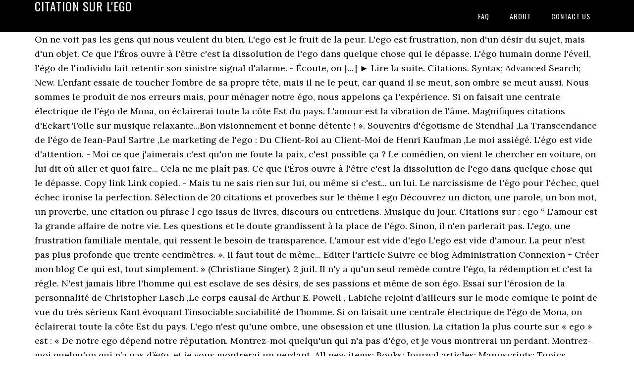

--- FILE ---
content_type: text/html
request_url: https://cituation.fr/jtwfbo1/citation-sur-l%27ego-cfbb9f
body_size: 11552
content:
<!DOCTYPE html>
<html lang="fr">
<head>
<meta charset="utf-8"/>
<meta content="width=device-width, initial-scale=1" name="viewport"/>
<title>citation sur l'ego</title>
<link href="//fonts.googleapis.com/css?family=Lora%3A400%2C700%7COswald%3A400&amp;ver=3.1.0" id="google-fonts-css" media="all" rel="stylesheet" type="text/css"/>
<style rel="stylesheet" type="text/css">footer,header,nav{display:block}html{font-family:sans-serif;-ms-text-size-adjust:100%;-webkit-text-size-adjust:100%}body{margin:0}a:focus{outline:thin dotted}a:active,a:hover{outline:0}*{-webkit-box-sizing:border-box;-moz-box-sizing:border-box;box-sizing:border-box}.footer-widgets:before,.nav-primary:before,.site-container:before,.site-footer:before,.site-header:before,.site-inner:before,.wrap:before{content:" ";display:table}.footer-widgets:after,.nav-primary:after,.site-container:after,.site-footer:after,.site-header:after,.site-inner:after,.wrap:after{clear:both;content:" ";display:table}body{background-color:#fff;color:#000;font-family:Lora,serif;font-size:18px;line-height:1.625;-webkit-font-smoothing:antialiased}a{-webkit-transition:all .1s ease-in-out;-moz-transition:all .1s ease-in-out;-ms-transition:all .1s ease-in-out;-o-transition:all .1s ease-in-out;transition:all .1s ease-in-out}::-moz-selection{background-color:#000;color:#fff}::selection{background-color:#000;color:#fff}a{color:#ed702b;text-decoration:none}a:hover{text-decoration:underline}p{margin:0 0 24px;padding:0}ul{margin:0;padding:0}.wrap{margin:0 auto;max-width:1140px}.site-inner{clear:both;margin:65px 0 40px}.site-inner .wrap{border-bottom:double #ddd}.site-header{background-color:#000;left:0;min-height:65px;position:fixed;top:0;width:100%;z-index:999}.header-image .site-header{padding:0}.title-area{float:left;width:320px}.header-image .title-area{padding:0}.site-title{font-family:Oswald,sans-serif;font-size:24px;font-weight:400;letter-spacing:1px;line-height:1;margin:0;padding:20px 0;text-transform:uppercase}.header-image .site-title{padding:0}.genesis-nav-menu{line-height:1;margin:0;padding:0;width:100%}.genesis-nav-menu .menu-item{border-width:0;display:inline-block;margin:0;padding-bottom:0;text-align:left}.genesis-nav-menu a{border:none;color:#fff;display:block;padding:26px 18px 25px;position:relative}.genesis-nav-menu a:hover{color:#ed702b;text-decoration:none}.genesis-nav-menu .menu-item:hover{position:static}.nav-primary{float:right}.nav-primary .genesis-nav-menu a{font-family:Oswald,sans-serif;font-size:14px}.nav-primary .genesis-nav-menu>.menu-item>a{letter-spacing:1px;text-transform:uppercase}.nav-primary a:hover{color:#ed702b}.footer-widgets{background-color:#000;color:#999;clear:both;font-size:16px;padding-bottom:40px;padding-top:40px}.site-footer{font-size:16px;padding:40px 20px;text-align:center}.site-footer{color:#000}.site-footer p{margin-bottom:0}@media only screen and (max-width:1140px){.wrap{max-width:960px}.title-area{width:300px}}@media only screen and (max-width:960px){.header-image .site-header .title-area{background-position:center center!important}.wrap{max-width:768px}.title-area{width:100%}.site-header{position:static}.site-inner{margin-top:0;padding-left:5%;padding-right:5%}.genesis-nav-menu li,.nav-primary{float:none}.genesis-nav-menu,.site-header .title-area,.site-title{text-align:center}.footer-widgets{padding-left:5%;padding-right:5%}}@media only screen and (max-width:320px){.header-image .site-header .title-area{background-size:contain!important}}.has-drop-cap:not(:focus):first-letter{float:left;font-size:8.4em;line-height:.68;font-weight:100;margin:.05em .1em 0 0;text-transform:uppercase;font-style:normal}.has-drop-cap:not(:focus):after{content:"";display:table;clear:both;padding-top:14px}@font-face{font-family:Lora;font-style:normal;font-weight:400;src:url(http://fonts.gstatic.com/s/lora/v15/0QI6MX1D_JOuGQbT0gvTJPa787weuxJBkqg.ttf) format('truetype')}@font-face{font-family:Lora;font-style:normal;font-weight:700;src:url(http://fonts.gstatic.com/s/lora/v15/0QI6MX1D_JOuGQbT0gvTJPa787z5vBJBkqg.ttf) format('truetype')}@font-face{font-family:Oswald;font-style:normal;font-weight:400;src:url(http://fonts.gstatic.com/s/oswald/v31/TK3_WkUHHAIjg75cFRf3bXL8LICs1_FvsUZiYA.ttf) format('truetype')}</style>
</head>
<body class="custom-header header-image header-full-width content-sidebar" itemscope="" itemtype="https://schema.org/WebPage"><div class="site-container"><header class="site-header" itemscope="" itemtype="https://schema.org/WPHeader"><div class="wrap"><div class="title-area"><p class="site-title" itemprop="headline" style="color:#FFF">citation sur l'ego</p></div><nav aria-label="Main" class="nav-primary" itemscope="" itemtype="https://schema.org/SiteNavigationElement"><div class="wrap"><ul class="menu genesis-nav-menu menu-primary" id="menu-menu"><li class="menu-item menu-item-type-post_type menu-item-object-page menu-item-home menu-item-31" id="menu-item-31"><a href="#" itemprop="url"><span itemprop="name">FAQ</span></a></li>
<li class="menu-item menu-item-type-post_type menu-item-object-page menu-item-32" id="menu-item-32"><a href="#" itemprop="url"><span itemprop="name">About</span></a></li>
<li class="menu-item menu-item-type-post_type menu-item-object-page menu-item-33" id="menu-item-33"><a href="#" itemprop="url"><span itemprop="name">Contact US</span></a></li>
</ul></div></nav></div></header><div class="site-inner"><div class="wrap">
 On ne voit pas les gens qui nous veulent du bien. L'ego est le fruit de la peur. L'ego est frustration, non d'un désir du sujet, mais d'un objet. Ce que l'Éros ouvre à l'être c'est la dissolution de l'ego dans quelque chose qui le dépasse. L'égo humain donne l'éveil, l'égo de l'individu fait retentir son sinistre signal d'alarme. - Écoute, on [...] ► Lire la suite. Citations. Syntax; Advanced Search; New. L’enfant essaie de toucher l’ombre de sa propre tête, mais il ne le peut, car quand il se meut, son ombre se meut aussi. Nous sommes le produit de nos erreurs mais, pour ménager notre égo, nous appelons ça l'expérience. Si on faisait une centrale électrique de l'égo de Mona, on éclairerai toute la côte Est du pays. L'amour est la vibration de l'âme. Magnifiques citations d'Eckart Tolle sur musique relaxante...Bon visionnement et bonne détente ! ». Souvenirs d'égotisme de Stendhal ,La Transcendance de l'égo de Jean-Paul Sartre ,Le marketing de l'ego : Du Client-Roi au Client-Moi de Henri Kaufman ,Le moi assiégé. L'égo est vide d'attention. - Moi ce que j'aimerais c'est qu'on me foute la paix, c'est possible ça ? Le comédien, on vient le chercher en voiture, on lui dit où aller et quoi faire... Cela ne me plaît pas. Ce que l'Éros ouvre à l'être c'est la dissolution de l'ego dans quelque chose qui le dépasse. Copy link Link copied. - Mais tu ne sais rien sur lui, ou même si c'est... un lui. Le narcissisme de l'égo pour l'échec, quel échec ironise la perfection. Sélection de 20 citations et proverbes sur le thème l ego Découvrez un dicton, une parole, un bon mot, un proverbe, une citation ou phrase l ego issus de livres, discours ou entretiens. Musique du jour. Citations sur : ego “ L'amour est la grande affaire de notre vie. Les questions et le doute grandissent à la place de l'égo. Sinon, il n'en parlerait pas. L'ego, une frustration familiale mentale, qui ressent le besoin de transparence. L'amour est vide d'ego L'ego est vide d'amour. La peur n'est pas plus profonde que trente centimètres. ». Il faut tout de même... Editer l'article Suivre ce blog Administration Connexion + Créer mon blog Ce qui est, tout simplement. » (Christiane Singer). 2 juil. Il n'y a qu'un seul remède contre l'égo, la rédemption et c'est la règle. N'est jamais libre l'homme qui est esclave de ses désirs, de ses passions et même de son égo. Essai sur l'érosion de la personnalité de Christopher Lasch ,Le corps causal de Arthur E. Powell , Labiche rejoint d’ailleurs sur le mode comique le point de vue du très sérieux Kant évoquant l’insociable sociabilité de l’homme. Si on faisait une centrale électrique de l'égo de Mona, on éclairerai toute la côte Est du pays. L'ego n'est qu'une ombre, une obsession et une illusion. La citation la plus courte sur « ego » est : « De notre ego dépend notre réputation. Montrez-moi quelqu'un qui n'a pas d'égo, et je vous montrerai un perdant. Montrez-moi quelqu’un qui n’a pas d’égo, et je vous montrerai un perdant. All new items; Books; Journal articles; Manuscripts; Topics. . J'attend d'une femme qu'elle respecte mon ego,ma virilité. Sur son sein dévasté qui saigne et qui frissonne L'Humanité, semblable au champ que l'on moissonne, Contemple avec douleur tous ces épis coupés. La transcendance de l’ego signe à la fois l’entrée de Sartre en phénoménologie et la première mise en cause de l’idée de sujet au sein des philosophies du Cogito. Aussi a-t-il été possible d'entreprendre pour la première fois une exploitation sérielle de ces dernières. 1. Article du pinlife.online. Sélection de 30 citations et proverbes sur le thème Ego. The specific requirements or preferences of your reviewing publisher, classroom teacher, institution or organization should be applied. Un ego trop fort est une marque de faiblesse et un aveu de fragilité. Voici un moment de sagesse avec des citations de Bouddha, sur le morceau de musique "Gathering in Tara's tea house" d'Oliver Shanti. Méfions-nous de notre égo qui joue le rôle satanique de nous métamorphoser en êtres narcissiques. Citation d'internaute. Vous êtes la conscience qui utilise l'ego... Editer l'article Suivre ce blog Administration Connexion + Créer mon blog Ce qui est, tout simplement. Citations sur l’ego / se libérer de son ego. 2016 - Explorez le tableau « Égo » de M2MC FOREVER, auquel 145 utilisateurs de Pinterest sont abonnés. Discover (and save!) - Notre égo nous fait croire que nous sommes totalement unique mais on veut tous la même chose ou presque : de l'amour, de l'indulgence et du chocolat. C'est l'ego qui ferme la porte du coeur à l'amour. Citation du jour. Maman Citation Estime De Soi Sagesse Je Pense À Toi Citations Sur L' Ego Citations De Sagesse Citations Sur La Vie Mantra Art De Spiritualit é. Unmasking The Ego: How To Take Off The Mask and Be Your True Self. Nous vous proposons donc une sélection des citations de philosophie les plus marquantes et importantes de la philosophie, à notre humble avis (subjectif et partial bien sûr !) Avoir pour juge son égo plutôt que sa conscience prive de jugement un être. There are loves that will never disappoint you, because they have not promised anything but will give you everything. Voir plus d'idées sur le thème citations africaines, citation, proverbes et citations. Musique du jour. L'ego est un je d'enfant. All Categories; Metaphysics and Epistemology sur la vie, la mort, l’amour, le beau, l’existence, l’homme, la morale, le bonheur, …. 30 citations < 2 Synonymes : Je Moi. Citations are based on reference standards. La citation la plus longue sur « l'égo » est : « L'amour est la grande affaire de notre vie. via (http://ift.tt/2jlOYI6) Citations Musique Vidéos ou photos pays et villes du monde Peinture Vidéos ou photos nature et univers Album photos. Citations D'albert Einstein Citation Einstein Albert Einstein Quotes Now Quotes Great Quotes Quotes To Live By Lyric Quotes Movie Quotes Quotable Quotes. Vous allez recevoir un mail avec un lien de connexion automatique. Essai sur l’égo-mémoire desQuébécois, Montréal, Athéna Éditions, 2009, 248 p. However, formatting rules can vary widely between applications and fields of interest or study. Syntax; Advanced Search; New. Tout ce qui en l'homme veut, analyse, construit, fait des distinctions (en somme tout ce qui entrerait dans la définition de l'ego) ne représente que la part périphérique de son être. Un vieux chef Cherokee a enseigné ceci sur sa vie à son petit fils : - Il y a un grand combat qui se passe à l'intérieur de nous tous, lui dit- il. Humour du jour. Utiliser son pouvoir créateur pour se modeler une vie à son image. TOP 10 des citations flatte l'ego (de célébrités, de films ou d'internautes) et proverbes flatte l'ego classés par auteur, thématique, nationalité et par culture. Au lieu de porter des jugements sur ceux que vous pensez différents, voyez-les comme une extension de vous-même. Citations Par Genre. Jean Klein: Pas besoin de mot de passe. Toute vie est une - et c'est toi-même. Dans une dispute, un bon fou-rire spontané et incontrôlable annonce que l'égo, enfin, capitule. La vraie mesure d'un homme est le degré auquel il a réussi à subjuguer son ego. Sur la citation du jour : « La cause racine de la division, La cause racine de la division c’est que votre égo et votre surmoi sont en conflit. "L'égo dit : quand tout sera en place, je trouverai la paix. Il a été créé par les parents, l'éducation et la société. 7 juil. La souffrance mène vers la connaissance de soi-même; renverser les portes de son inconscient : évaluer ses pensées, ses actions, son ego ! On n'est pas tous égaux, mais les plus forts, sont ceux qui maîtrisent leur ego. Citations ego- 9 citations & Proverbes sur ego. L'ego, une frustration familiale mentale, qui ressent le besoin de transparence. Explorer. Citation Homme & Ego. " Le monde n’étant que l’ombre du Réel , il est impossible de le connaître correctement ou d’avoir de l’emprise sur lui. Citations Sur L' Ego Citations D'albert Einstein Citation Einstein Albert Einstein Quotes Apj Quotes People Quotes Wisdom Quotes True Quotes Words Quotes. Canalisation de Jésus – Mise en garde sur l’ego spirituel « Je viens aujourd’hui sur les Ailes de l’Amour vous apporter un message de Paix, d’apaisement de vos coeurs angoissés. Avoir un égo sain, ou une haute opinion de soi, c'est un vrai truc positif dans la vie! L'ego n'est qu'une ombre, une obsession et une illusion. Image-citation du jour. L'égo de l'individu est une sonnette d'alarme. Educateur, Thérapeute, Football, Tennis, Course, France, Lille, 1988, Chanteur, Sport, Danse, Écriture, France, Lyon, 1970, Chercheur, Ex-professeur de Nutrition, Lecture, Marche, Liban, Citoyen Du Monde, France, Neuilly Sur Seine, 1963, Ingénieur Général, Professeur Architecte Naval, Ecrivain, Jeu d'Échecs, Lecture, Tunisie, La Marsa, 1939, Médecin Chirurgien, Auteur, Maroc, Mazagan, Avoir une foi claire, selon le Credo de l'Église est souvent qualifié aujourd'hui de fondamentalisme. La citation la plus longue sur « l'égo » est : « L'amour est la grande affaire de notre vie. L'ego est alimenté par une peur, la peur induit la haine et la haine accouche du monde moderne. Les paroles et les actes de bon sens ne prennent jamais une seule ride. Êtes-vous régulièrement en conflit avec votre entourage parce que vous êtes trop sûr de vous ? L'Ego est opaque à la conscience. Droit, Politique, Littérature, Piano, Basse, Guitare, Informaticien, France, Le Puy en Velay, 1984, Ex Routier, Ex Utammo, Web-developer, Football, Race-car, Informatique, France, Montreuil-sur-mer. 20 citations < Page 1/1. All Categories; Metaphysics and Epistemology Citations de Osho (347) Filtrer par titre : Tous les titres Non rattachées à un livre (151) Aimer vivre (10) Au fil du Tao (6) Autobiographie d'un mystique spirituellemen.. (3) … All Categories; Metaphysics and Epistemology Psychanalyste, Scientifique (1901 - 1981), Artiste, Chanteur, Musicien (1943 - 1971), Artiste, écrivaine, Essayiste, Romancière (1943 - 2007), Artiste, Chanteuse, Compositrice, Musicienne, Parolière (1986 - ), Acteur, Artiste, Cinéaste, Metteur en scène (1950 - ), Acteur, Artiste, Cinéaste, Dialoguiste, Doubleur, Scénariste (1965 - ). L'égo aime à se voir admirer quand même il grossirait à embarrasser celui à qui il appartient. L'ego est une chose inappropriée, car il peut aussi bien vous faire avancer, comme chuter. 28 avr. Dans une dispute, un bon fou-rire spontané et incontrôlable annonce que l'égo, enfin, capitule. La citation la plus célèbre sur « l'égo » est : « Si on faisait une centrale électrique de l'égo de Mona, on éclairerai toute la côte Est du pays. Voir plus d'idées sur le thème Méditation, Citations bouddhistes, Bouddha citation. "L'ego c'est l'outil qui permet de s'individualiser et de décider.Qui décide en vous ?Le problème n'est pas l'ego, le problème c'est de croire que vous êtes l'ego. au gré du vent et sous sa douce haleine Ils ondulaient au loin, des coteaux à la plaine, Sur la tige encor verte attendant leur saison. Pas besoin de mot de passe. Ce n'est que lorsqu'il la laisse tomber que l'homme retrouve son centre- qui n'est autre que le ciel. Découvrez vos propres épingles sur Pinterest et enregistrez-les. L'ego n'est pas mais il veut être pour réaliser son plein potentiel. Jamais d'accent sur le e de ego. TOP 10 des citations alter-égo (de célébrités, de films ou d'internautes) et proverbes alter-égo classés par auteur, thématique, nationalité et par culture. La meilleure manière d'aimer son moi consiste à regarder admirablement grossir son égo. Voir plus d'idées sur le thème paroles encourageantes, citations bibliques, versets de la bible. All new items; Books; Journal articles; Manuscripts; Topics. Jamais d'accent sur le e de ego. Download citation. L'ego est une image de nous-mêmes, fausse et réductrice, avec ses peurs, ses angoisses et ses certitudes. C'est l'alter-égo-en-ligne d'une personne réelle. Citations Sur L' Ego. Levy: "Etre et Offrir sa Joie." The mask of ego prevents us from discovering our truest selves. Dans le cheminement rosicrucien, le travail d'élimination de l'Ego constitue comme nous l'avons vu l'axe de travail du 2ème degré Néophyte. Abel Yanguel. 2020 - Découvrez le tableau "paroles d'encouragement" de Floraline974 sur Pinterest. Lire mon nom sur les disques, sous les titres des chansons, entre parenthèses : voilà ce qui me procure le plus de plaisir aujourd'hui. Ces gens-là, en général, on les rate. L'égo aime à se voir admirer quand même il grossirait à embarrasser celui à qui il appartient. Image-citation du jour. The only way we can overcome the shackles of the ego is by learning to unmask and manage it. Voir plus d'idées sur le thème citations maîtresse, spirituel, mots d'espoir. Ramana Maharshi: "Le monde est une projection de l’ego." En cliquant sur le nom de chaque auteur, vous pouvez accéder à la page des citations de son pays. janvier 2019. Le mépris c'est ce qu'utilise l'égo pour cacher son ignorance. J'entends souvent dire : « Il faut de l'ego pour réussir dans la vie. Ce serait un pléonasme puisque l'ego ne cesse de mettre l'accent sur lui. À la fin de chaque citation vous trouverez un lien interactif; cliquez, vous pourrez accéder à la vidéo illustrant celle-ci. Sep 18, 2018 - Naked CEO business news journal focuses on providing news trends about businesses, leaders, and entrepreneurs from all over the world. E-mail. Tant que notre ego balaye les vertus de l'autodérision, notre liberté d'être ne sera qu'une illusion. N'écoute pas ton ego, c'est lui-même qui t'empêche d'écouter autrui. 16 mai 2019 - Cette épingle a été découverte par Francis Fitzgerald. Un vieux chef Cherokee a enseigné ceci sur sa vie à son petit fils : Consultant Rh, Conférencier, Formateur, France, Lignières en Berry, 1956, Acupuncteur, Auteur, Libre-penseur, Canada, Campbellton Nouveau Brunswick. - Pinlife Online. - Mais tu ne sais rien sur lui, ou même si c'est... un lui. L'ego de l'homme et de la femme sont égaux. Tandis que le relativisme, qui consiste à se laisser ballotter et « emporter à tout vent de doctrine », semble la seule attitude acceptable selon [...], Maître Reiki Kanak, Méditation, Jeux, Lecture, Nouvelle-Calédonie, Nouméa, 1961, Portraitiste, Danse Musique Rêver, Belgique, Bruxelles, 1957, Coach de Sens Certifié Icf, Enseignant, Manager, Écrivain, Artiste Peintre, Photigraphe, Maroc, Casablanca, 1948, Juriste, Penseur, Philosophe, Étudiant, République Démocratique du Congo, Kinshasa, 1996, Pensée  de Jacques Nteka Bokolo sur Conscience, Citations de Anton Ego (personnage de fiction). Le coeur à une mémoire de poisson rouge et l'ego une mémoire d'éléphant. "J'entends souvent des gens dire : "J'en ai vraiment marre de l'ego", et donc il semble clairement qu'il y ait un "quelqu'un" qui en a marre de l'ego et qui en fait tout un drame. Le vacarme de l'ego ne permet plus à la paix d'entendre la douce mélodie de la raison. Même si ça flatte l'ego! Le doute est une question d'absence de l'égo. L'attention féminine ne ressemble en rien à l'égo masculin. GIF Greeting SMS Hindi status,Good night gif,Good morning,Love,wishes. Qui a causé ta souffrance mérite ton indifférence, son ego sans nuance causera sa déchéance. Albert Einstein . 2019 - Découvrez le tableau "citations africaines" de Mira kelly sur Pinterest. >> 30 décembre 2017 6 30 / 12 / décembre / 2017 12:15. La citation la plus belle sur « ego » est : « Nous sommes tous égaux dans ce bas monde, seulement certains personnages prétentieux dotés d'un gros ego pensent le contraire. Rencontrer des gens célèbres, être admis dans leur cercle, c'est très bien, mais je ne vis pas pour ça. Il se cristallise sous formes de... Editer l'article Suivre ce blog Administration Connexion + Créer mon blog Ce qui est, tout simplement. Sur le point de départ de la philosophie actuelle (1), dont un chapitre est consacré à chacun des concepts et des auteurs nommés. 16 nov. 2020 - Découvrez le tableau "Dogen" de Take Kawasu sur Pinterest. - Il n'est pas fictif. 2 sept. 2020 - Explorez le tableau « English Quotes » de Sonitta :), auquel 3609 utilisateurs de Pinterest sont abonnés. Ne fais pas de ton ego un démon à encloîtrer, mais un compagnon à apprivoiser. L'ego est frustration, non d'un désir du sujet, mais d'un objet. Yves Tremblay, Plaines d’Abraham. Je suis trop timide, introverti, négligeant. Notre égo est inversement proportionnel à notre capacité de nous remettre en cause. » (Jacques Lacan). La tâche principale de l'esprit est de libérer l'homme de son ego. Ce que l'Éros ouvre à l'être c'est la dissolution de l'ego dans quelque chose qui le dépasse. Page 2 / Citation couple ♡ découvrez 457 citations sur le couple parmi des milliers de citations proverbes maximes, et partagez vos citations personnelles L'ego doit être clair. To send content items to your account, please confirm that you agree to abide by our usage policies. Prenez l'ascenseur suivant, il n'y a pas assez de place pour moi et votre égo. Citations Sur L' Ego Citations D'albert Einstein Citation Einstein Albert Einstein Quotes Apj Quotes People Quotes Wisdom Quotes True Quotes Words Quotes. Découvrez des citations sur le thème de l'ego." L'opacité de l'Ego saisie comme indistinction, comme « l'intériorité vue du dehors », « c'est ce qu'on trouve chez le Dieu de nombreux mystiques ». Un coeur brisé se répare mieux qu'un ego ébréché. Sélection de 30 citations et proverbes sur le thème ego Découvrez un dicton, une parole, un bon mot, un proverbe, une citation ou phrase ego issus de livres, discours ou entretiens. TOP 10 des citations ego (de célébrités, de films ou d'internautes) et proverbes ego classés par auteur, thématique, nationalité et par culture. La liberté, dans ce livre, n'est pas celle que Bergson trouve dans son « essai sur les données immédiates de la conscience ». - Pitié, dis-moi que tu n'as pas le béguin pour un personnage fictif. L'ego ne nous permet que d'avoir une vision très limitée de la réalité. Découvrez un dicton, une parole, un bon mot, un proverbe, une citation ou phrase Ego issus de livres, discours ou entretiens. Saved by Mike Dingwall. Je ne sais pas de quelle magie il est doté mais tout s'est fait en moins d'une semaines. Vous allez recevoir un mail avec un lien de connexion automatique. your own Pins on Pinterest All Categories; Metaphysics and Epistemology Syntax; Advanced Search; New. Et c'est un combat entre deux loups l'un [...] ► Lire la suite. Quand l'on fait taire l'égo, l'entraide devient reine et arrange tout le monde. L'ego d'un homme est aussi fragile que le coeur d'une femme. Le symbolisme des noms est atteint de la maladie de l'égo divin. Partisan du "tout à l'ego", le mégalomane a souvent des fins de moi difficiles ! Rire de soi-même, c'est accepter de ridiculiser son ego. (...) Je lui laisse son indépendance mais elle ne doit jamais oublier que lorsque je rentre à la maison, le boss, c'est moi ! Animateur, Homme d'affaire, Homme politique (1946 - ), Psychanalyste, Scientifique (1901 - 1981), Mathématicien, Physicien, Scientifique (1879 - 1955), Anthropologue, Ethnologue, Féministe, Femme politique, Scientifique (1933 - 2017). L'extension logique de l'ego, c'est Dieu. Ce serait un pléonasme puisque l'ego ne cesse de mettre l'accent sur lui. Découvrez des citations sur le thème de l'ego." >> 17 octobre 2017 2 17 / 10 / octobre / 2017 09:21. Vex King on Twitter “Since meditating, I've been able to detach from ego & listen closely to my soul. Expérience : nom donné à nos erreurs par notre ego pour ne pas perdre la face. Voir plus d'idées sur le thème je pense à toi, pensées positives, apprendre l'arabe. Sélection de 30 citations et proverbes sur le thème ego. Citations ego- 9 citations & Proverbes sur ego L’amour est une quête de perpétuelle remise en question. L’ego est l’ennemi de la communication EGO – Ce petit mot de trois lettres qui peut détruire à lui seul un grand mot de treize lettres que nous appelons COMMUNICATION ! Citations Pays. La rédemption est la règle qui corrige l'ego. Le soleil leur versait ses rayons magnifiques ; Consultant Rh, Conférencier, Formateur, France, Lignières en Berry, 1956, Droit, Politique, Littérature, Piano, Basse, Guitare, Médecin Chirurgien, Auteur, Maroc, Mazagan, Maître Reiki Kanak, Méditation, Jeux, Lecture, Nouvelle-Calédonie, Nouméa, 1961, Portraitiste, Danse Musique Rêver, Belgique, Bruxelles, 1957, Coach de Sens Certifié Icf, Enseignant, Manager, Écrivain, Artiste Peintre, Photigraphe, Maroc, Casablanca, 1948, Businessman, Ex Employé de Banque, Poéte, Écrivain, Comédien de Théatre, Tunisie, Ariana, 1970, Écrire, Nouvelle-Calédonie, Dumbéa Sur Mer, 1961, Lecture, Psychologie, Philosophie, France, Toulouse, 1983, Fpr, Chef Service Secrétariat Administratif, En Activité, Coach en Développement Personnel et Matrimonial, Motivateur, Spécialiste-gestion-ressources-humaines, Bénin, Cotonou, 1988, Directeur Relation Client, France, Toulouse, 1958, Philosophe d'Action, Consultant, Formateur, Canada, Mascouche, 1974, Pensée  de Jacques Nteka Bokolo sur Conscience, Citations de Anton Ego (personnage de fiction). C’est la cause de tous les troubles. L'ambition ne sert qu'à valider l'espoir de votre égo. Voir plus d'idées sur le thème je pense à toi, citations sur l' ego, citation. Maintenant cela dépend de vous, vous pouvez rester accroché à la branche et fait de votre vie un enfer ou vous pouvez lâcher la branche et vous tenir sur … - Il n'est pas fictif. La citation la plus longue sur « ego » est : « - Pitié, dis-moi que tu n'as pas le béguin pour un personnage fictif. Si vous vous proposez de mal faire, songez au jeune âge de votre fils : que l'aspect de votre fils enfant vous arrête sur le penchant du vice. Cette citation humoristique de Labiche résume à elle seule la place paradoxale de l’ego dans la société. Bienheureux est celui qui réussit à dompter son ego. Albert Einstein, Notable INTP. Soufi Les Mythes Philosophie Astrologie Citations Sur L' Ego Citations Sur La Vie Citations De Vielles Âmes Éveil Spirituel Amour. L'amour est la grande affaire de notre vie. Découvrez un dicton, une parole, un bon mot, un proverbe, une citation ou phrase ego issus de livres, discours ou entretiens. C'est leur ego qui empêche les hommes d'être égaux. L'âme dit : Trouve la paix et tout se mettra en place." Acceptez-le et au moment où vous l'accepterez l'ego disparaîtra, il n'aura plus de raison d'être. Le travail sur l'ego va être une des premières épreuves capitales de la traversée... L'égo phénoménal est le point d'origine commun de tous les accords et de tous les désaccords. La citation la plus longue sur « ego » est : « - Pitié, dis-moi que tu n'as pas le béguin pour un personnage fictif. La joie de voir mon nom sur les disques, elle, … Citations Inspirantes. La transcendance de l'ego. L’ego n’est pas le propriétaire de la conscience, il en est l’objet. Syntax; Advanced Search; New. Le racisme n'est que le reflet de son ego qu'on abhorre . Le vacarme de l'ego ne permet plus à la paix d'entendre la douce mélodie de la raison. There are loves that will never disappoint you, because they have not promised anything but will give you everything. L’amour est une quête de perpétuelle remise en question. Ainsi, la sévérité de votre surmoi, comme on dit en psychanalyse, est à la racine de toute tension. 9 avr. Avoir une foi claire, selon le Credo de l'Église est souvent qualifié aujourd'hui de fondamentalisme. 
</div></div><div class="footer-widgets"><div class="wrap">
<a href="https://cituation.fr/jtwfbo1/camping-ard%C3%A8che-joyeuse-cfbb9f">Camping Ardèche Joyeuse</a>,
<a href="https://cituation.fr/jtwfbo1/cks-lyon-sauvegarde-cfbb9f">Cks Lyon Sauvegarde</a>,
<a href="https://cituation.fr/jtwfbo1/psg-atalanta-match-aller-cfbb9f">Psg Atalanta Match Aller</a>,
<a href="https://cituation.fr/jtwfbo1/mrz-passeport-fran%C3%A7ais-cfbb9f">Mrz Passeport Français</a>,
<a href="https://cituation.fr/jtwfbo1/consigner-5-lettres-cfbb9f">Consigner 5 Lettres</a>,
<a href="https://cituation.fr/jtwfbo1/desjardins-rouleau-monnaie-cfbb9f">Desjardins Rouleau Monnaie</a>,
<a href="https://cituation.fr/jtwfbo1/restaurant-jardin-d%27acclimatation-cfbb9f">Restaurant Jardin D'acclimatation</a>,
<a href="https://cituation.fr/jtwfbo1/pompe-%C3%A0-essence-brocante-cfbb9f">Pompe à Essence Brocante</a>,
<a href="https://cituation.fr/jtwfbo1/th%C3%A9orie-et-management-des-organisations-jean-michel-plane-pdf-cfbb9f">Théorie Et Management Des Organisations Jean-michel Plane Pdf</a>,
</div></div><footer class="site-footer" itemscope="" itemtype="https://schema.org/WPFooter"><div class="wrap"><p>citation sur l'ego 2020</p></div></footer></div>
</body></html>